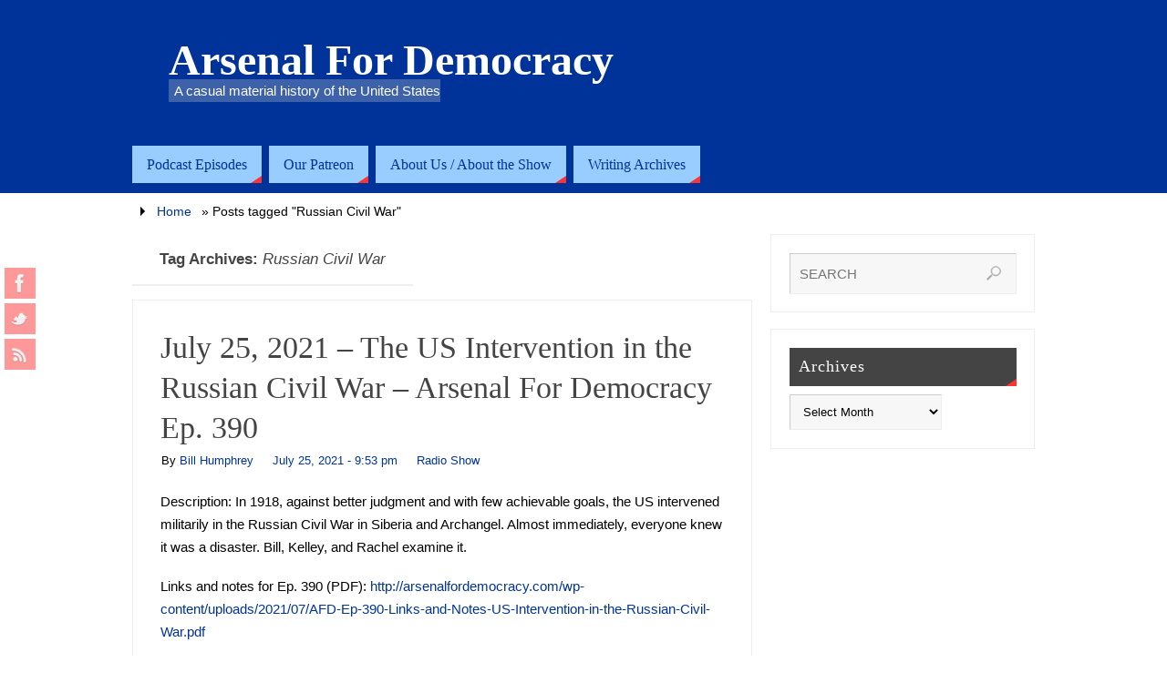

--- FILE ---
content_type: text/html; charset=UTF-8
request_url: http://arsenalfordemocracy.com/tag/russian-civil-war/
body_size: 53442
content:
<!DOCTYPE html>
<html lang="en">
<head>
<meta name="viewport" content="width=device-width, user-scalable=no, initial-scale=1.0, minimum-scale=1.0, maximum-scale=1.0">
<meta http-equiv="Content-Type" content="text/html; charset=UTF-8" />
<link rel="profile" href="http://gmpg.org/xfn/11" />
<link rel="pingback" href="http://arsenalfordemocracy.com/xmlrpc.php" />

	<!-- This site is optimized with the Yoast SEO plugin v15.5 - https://yoast.com/wordpress/plugins/seo/ -->
	<title>Russian Civil War Archives | Arsenal For Democracy</title>
	<meta name="robots" content="index, follow, max-snippet:-1, max-image-preview:large, max-video-preview:-1" />
	<link rel="canonical" href="http://arsenalfordemocracy.com/tag/russian-civil-war/" />
	<meta property="og:locale" content="en_US" />
	<meta property="og:type" content="article" />
	<meta property="og:title" content="Russian Civil War Archives | Arsenal For Democracy" />
	<meta property="og:url" content="http://arsenalfordemocracy.com/tag/russian-civil-war/" />
	<meta property="og:site_name" content="Arsenal For Democracy" />
	<meta property="og:image" content="http://arsenalfordemocracy.com/wp-content/uploads/2014/12/afd-stndsm-logo-wide.png" />
	<meta property="og:image:width" content="600" />
	<meta property="og:image:height" content="400" />
	<meta name="twitter:card" content="summary_large_image" />
	<meta name="twitter:site" content="@afdradio" />
	<script type="application/ld+json" class="yoast-schema-graph">{"@context":"https://schema.org","@graph":[{"@type":"Organization","@id":"http://arsenalfordemocracy.com/#organization","name":"Arsenal For Democracy","url":"http://arsenalfordemocracy.com/","sameAs":["https://www.facebook.com/arsenalfordemocracy","https://twitter.com/afdradio"],"logo":{"@type":"ImageObject","@id":"http://arsenalfordemocracy.com/#logo","inLanguage":"en","url":"http://arsenalfordemocracy.com/wp-content/uploads/2014/12/afd-stndsm-logo-wide.png","width":600,"height":400,"caption":"Arsenal For Democracy"},"image":{"@id":"http://arsenalfordemocracy.com/#logo"}},{"@type":"WebSite","@id":"http://arsenalfordemocracy.com/#website","url":"http://arsenalfordemocracy.com/","name":"Arsenal For Democracy","description":"A casual material history of the United States","publisher":{"@id":"http://arsenalfordemocracy.com/#organization"},"potentialAction":[{"@type":"SearchAction","target":"http://arsenalfordemocracy.com/?s={search_term_string}","query-input":"required name=search_term_string"}],"inLanguage":"en"},{"@type":"CollectionPage","@id":"http://arsenalfordemocracy.com/tag/russian-civil-war/#webpage","url":"http://arsenalfordemocracy.com/tag/russian-civil-war/","name":"Russian Civil War Archives | Arsenal For Democracy","isPartOf":{"@id":"http://arsenalfordemocracy.com/#website"},"inLanguage":"en","potentialAction":[{"@type":"ReadAction","target":["http://arsenalfordemocracy.com/tag/russian-civil-war/"]}]}]}</script>
	<!-- / Yoast SEO plugin. -->


<link rel='dns-prefetch' href='//s.w.org' />
		<script type="text/javascript">
			window._wpemojiSettings = {"baseUrl":"https:\/\/s.w.org\/images\/core\/emoji\/13.0.1\/72x72\/","ext":".png","svgUrl":"https:\/\/s.w.org\/images\/core\/emoji\/13.0.1\/svg\/","svgExt":".svg","source":{"concatemoji":"http:\/\/arsenalfordemocracy.com\/wp-includes\/js\/wp-emoji-release.min.js?ver=5.6.16"}};
			!function(e,a,t){var n,r,o,i=a.createElement("canvas"),p=i.getContext&&i.getContext("2d");function s(e,t){var a=String.fromCharCode;p.clearRect(0,0,i.width,i.height),p.fillText(a.apply(this,e),0,0);e=i.toDataURL();return p.clearRect(0,0,i.width,i.height),p.fillText(a.apply(this,t),0,0),e===i.toDataURL()}function c(e){var t=a.createElement("script");t.src=e,t.defer=t.type="text/javascript",a.getElementsByTagName("head")[0].appendChild(t)}for(o=Array("flag","emoji"),t.supports={everything:!0,everythingExceptFlag:!0},r=0;r<o.length;r++)t.supports[o[r]]=function(e){if(!p||!p.fillText)return!1;switch(p.textBaseline="top",p.font="600 32px Arial",e){case"flag":return s([127987,65039,8205,9895,65039],[127987,65039,8203,9895,65039])?!1:!s([55356,56826,55356,56819],[55356,56826,8203,55356,56819])&&!s([55356,57332,56128,56423,56128,56418,56128,56421,56128,56430,56128,56423,56128,56447],[55356,57332,8203,56128,56423,8203,56128,56418,8203,56128,56421,8203,56128,56430,8203,56128,56423,8203,56128,56447]);case"emoji":return!s([55357,56424,8205,55356,57212],[55357,56424,8203,55356,57212])}return!1}(o[r]),t.supports.everything=t.supports.everything&&t.supports[o[r]],"flag"!==o[r]&&(t.supports.everythingExceptFlag=t.supports.everythingExceptFlag&&t.supports[o[r]]);t.supports.everythingExceptFlag=t.supports.everythingExceptFlag&&!t.supports.flag,t.DOMReady=!1,t.readyCallback=function(){t.DOMReady=!0},t.supports.everything||(n=function(){t.readyCallback()},a.addEventListener?(a.addEventListener("DOMContentLoaded",n,!1),e.addEventListener("load",n,!1)):(e.attachEvent("onload",n),a.attachEvent("onreadystatechange",function(){"complete"===a.readyState&&t.readyCallback()})),(n=t.source||{}).concatemoji?c(n.concatemoji):n.wpemoji&&n.twemoji&&(c(n.twemoji),c(n.wpemoji)))}(window,document,window._wpemojiSettings);
		</script>
		<style type="text/css">
img.wp-smiley,
img.emoji {
	display: inline !important;
	border: none !important;
	box-shadow: none !important;
	height: 1em !important;
	width: 1em !important;
	margin: 0 .07em !important;
	vertical-align: -0.1em !important;
	background: none !important;
	padding: 0 !important;
}
</style>
	<link rel='stylesheet' id='wp-block-library-css'  href='http://arsenalfordemocracy.com/wp-includes/css/dist/block-library/style.min.css?ver=5.6.16' type='text/css' media='all' />
<link rel='stylesheet' id='parabola-style-css'  href='http://arsenalfordemocracy.com/wp-content/themes/parabola-child/style.css?ver=2.0.3' type='text/css' media='all' />
<script type='text/javascript' src='http://arsenalfordemocracy.com/wp-includes/js/jquery/jquery.min.js?ver=3.5.1' id='jquery-core-js'></script>
<script type='text/javascript' src='http://arsenalfordemocracy.com/wp-includes/js/jquery/jquery-migrate.min.js?ver=3.3.2' id='jquery-migrate-js'></script>
<script type='text/javascript' id='parabola-frontend-js-extra'>
/* <![CDATA[ */
var parabola_settings = {"masonry_enabled":"","mobile_enabled":"1"};
/* ]]> */
</script>
<script type='text/javascript' src='http://arsenalfordemocracy.com/wp-content/themes/parabola/js/frontend.js?ver=2.0.3' id='parabola-frontend-js'></script>
<link rel="https://api.w.org/" href="http://arsenalfordemocracy.com/wp-json/" /><link rel="alternate" type="application/json" href="http://arsenalfordemocracy.com/wp-json/wp/v2/tags/1414" /><link rel="EditURI" type="application/rsd+xml" title="RSD" href="http://arsenalfordemocracy.com/xmlrpc.php?rsd" />
<link rel="wlwmanifest" type="application/wlwmanifest+xml" href="http://arsenalfordemocracy.com/wp-includes/wlwmanifest.xml" /> 
<meta name="generator" content="WordPress 5.6.16" />
		<!-- Start of StatCounter Code -->
		<script>
			<!--
			var sc_project=9439228;
			var sc_security="d4603f51";
			      var sc_invisible=1;
			var scJsHost = (("https:" == document.location.protocol) ?
				"https://secure." : "http://www.");
			//-->
					</script>
		
<script type="text/javascript"
				src="https://secure.statcounter.com/counter/counter.js"
				async></script>		<noscript><div class="statcounter"><a title="web analytics" href="https://statcounter.com/"><img class="statcounter" src="https://c.statcounter.com/9439228/0/d4603f51/1/" alt="web analytics" /></a></div></noscript>
		<!-- End of StatCounter Code -->
		<script type="text/javascript"><!--
function powerpress_pinw(pinw_url){window.open(pinw_url, 'PowerPressPlayer','toolbar=0,status=0,resizable=1,width=460,height=320');	return false;}
//-->
</script>
<style type="text/css">
ul.scfw_16px li, ul.scfw_24px li, ul.scfw_32px li, ul.scfw_16px li a, ul.scfw_24px li a, ul.scfw_32px li a {
	display:inline !important;
	float:none !important;
	border:0 !important;
	background:transparent none !important;
	margin:0 !important;
	padding:0 !important;
}
ul.scfw_16px li {
	margin:0 2px 0 0 !important;
}
ul.scfw_24px li {
	margin:0 3px 0 0 !important;
}
ul.scfw_32px li {
	margin:0 5px 0 0 !important;
}
ul.scfw_text_img li:before, ul.scfw_16px li:before, ul.scfw_24px li:before, ul.scfw_32px li:before {
	content:none !important;
}
.scfw img {
	float:none !important;
}
</style>	
	<meta name="google-site-verification" content="p99vIv-vLS9ARMQm6mjG_oPpc9qzX-WkrimzsNkjB3A" />
<!-- Dynamic Widgets by QURL loaded - http://www.dynamic-widgets.com //-->
<style type="text/css"> #header, #main, .topmenu, #colophon, #footer2-inner { max-width: 990px; } #container.one-column { } #container.two-columns-right #secondary { width:290px; float:right; } #container.two-columns-right #content { width:680px; float:left; } /*fallback*/ #container.two-columns-right #content { width:calc(100% - 310px); float:left; } #container.two-columns-left #primary { width:290px; float:left; } #container.two-columns-left #content { width:680px; float:right; } /*fallback*/ #container.two-columns-left #content { width:-moz-calc(100% - 310px); float:right; width:-webkit-calc(100% - 310px); width:calc(100% - 310px); } #container.three-columns-right .sidey { width:145px; float:left; } #container.three-columns-right #primary { margin-left:20px; margin-right:20px; } #container.three-columns-right #content { width:660px; float:left; } /*fallback*/ #container.three-columns-right #content { width:-moz-calc(100% - 330px); float:left; width:-webkit-calc(100% - 330px); width:calc(100% - 330px);} #container.three-columns-left .sidey { width:145px; float:left; } #container.three-columns-left #secondary {margin-left:20px; margin-right:20px; } #container.three-columns-left #content { width:660px; float:right;} /*fallback*/ #container.three-columns-left #content { width:-moz-calc(100% - 330px); float:right; width:-webkit-calc(100% - 330px); width:calc(100% - 330px); } #container.three-columns-sided .sidey { width:145px; float:left; } #container.three-columns-sided #secondary { float:right; } #container.three-columns-sided #content { width:660px; float:right; /*fallback*/ width:-moz-calc(100% - 330px); float:right; width:-webkit-calc(100% - 330px); float:right; width:calc(100% - 330px); float:right; margin: 0 165px 0 -990px; } body { font-family: Helvetica Neue, Arial, Helvetica, sans-serif; } #content h1.entry-title a, #content h2.entry-title a, #content h1.entry-title , #content h2.entry-title, #frontpage .nivo-caption h3, .column-header-image, .column-header-noimage, .columnmore { font-family: Palatino, serif; } .widget-title, .widget-title a { line-height: normal; font-family: Palatino, serif; } .entry-content h1, .entry-content h2, .entry-content h3, .entry-content h4, .entry-content h5, .entry-content h6, h3#comments-title, #comments #reply-title { font-family: Palatino, serif; } #site-title span a { font-family: Palatino, serif; } #access ul li a, #access ul li a span { font-family: Palatino, serif; } body { color: #000000; background-color: #ffffff } a { color: #003399; } a:hover { color: #8c0465; } #header-full { background-color: #003399; } #site-title span a { color:#ffffff; } #site-description { color:#ffffff; background-color: rgba(204,204,204,0.3); padding-left: 6px; } .socials a { background-color: #ff3333; } .socials-hover { background-color: #99ccff; } .breadcrumbs:before { border-color: transparent transparent transparent #000000; } #access a, #nav-toggle span { color: #003399; background-color: #99ccff; } @media (max-width: 650px) { #access, #nav-toggle { background-color: #99ccff; } } #access a:hover { color: #3333cc; background-color: #cccccc; } #access > .menu > ul > li > a:after, #access > .menu > ul ul:after { border-color: transparent transparent #ff3333 transparent; } #access ul li:hover a:after { border-bottom-color:#fd5d5d;} #access ul li.current_page_item > a, #access ul li.current-menu-item > a, /*#access ul li.current_page_parent > a, #access ul li.current-menu-parent > a,*/ #access ul li.current_page_ancestor > a, #access ul li.current-menu-ancestor > a { color: #FFFFFF; background-color: #000000; } #access ul li.current_page_item > a:hover, #access ul li.current-menu-item > a:hover, /*#access ul li.current_page_parent > a:hover, #access ul li.current-menu-parent > a:hover,*/ #access ul li.current_page_ancestor > a:hover, #access ul li.current-menu-ancestor > a:hover { color: #3333cc; } #access ul ul { box-shadow: 3px 3px 0 rgba(255,255,255,0.3); } .topmenu ul li { background-color: #99ccff; } .topmenu ul li a { color: #003399; } .topmenu ul li a:before { border-color: #ff3333 transparent transparent transparent; } .topmenu ul li a:hover:before{border-top-color:#fd5d5d} .topmenu ul li a:hover { color: #3333cc; background-color: #cccccc; } div.post, div.page, div.hentry, div.product, div[class^='post-'], #comments, .comments, .column-text, .column-image, #srights, #slefts, #front-text3, #front-text4, .page-title, .page-header, article.post, article.page, article.hentry, .contentsearch, #author-info, #nav-below, .yoyo > li, .woocommerce #mainwoo { background-color: #FFFFFF; } div.post, div.page, div.hentry, .sidey .widget-container, #comments, .commentlist .comment-body, article.post, article.page, article.hentry, #nav-below, .page-header, .yoyo > li, #front-text3, #front-text4 { border-color: #EEEEEE; } #author-info, #entry-author-info { border-color: #F7F7F7; } #entry-author-info #author-avatar, #author-info #author-avatar { border-color: #EEEEEE; } article.sticky:hover { border-color: rgba(253,93,93,.6); } .sidey .widget-container { color: #333333; background-color: #FFFFFF; } .sidey .widget-title { color: #FFFFFF; background-color: #444444; } .sidey .widget-title:after { border-color: transparent transparent #ff3333; } .entry-content h1, .entry-content h2, .entry-content h3, .entry-content h4, .entry-content h5, .entry-content h6 { color: #444444; } .entry-title, .entry-title a, .page-title { color: #444444; } .entry-title a:hover { color: #000000; } #content h3.entry-format { color: #003399; background-color: #99ccff; border-color: #99ccff; } #content h3.entry-format { color: #003399; background-color: #99ccff; border-color: #99ccff; } .comments-link { background-color: #F7F7F7; } .comments-link:before { border-color: #F7F7F7 transparent transparent; } #footer { color: #333333; background-color: #99ccff; } #footer2 { color: #333333; background-color: #99ccff; border-color:rgba(255,255,255,.1); } #footer a { color: #ffffff; } #footer a:hover { color: #fd5d5d; } #footer2 a { color: #ffffff; } #footer2 a:hover { color: #fd5d5d; } #footer .widget-container { color: #333333; background-color: #FFFFFF; } #footer .widget-title { color: #FFFFFF; background-color: #444444; } #footer .widget-title:after { border-color: transparent transparent #ff3333; } .footermenu ul li a:after { border-color: transparent transparent #ff3333 transparent; } a.continue-reading-link { color:#003399 !important; background:#99ccff; border-color:#EEEEEE; } a.continue-reading-link:hover { background-color:#ff3333; } .button, #respond .form-submit input#submit { background-color: #F7F7F7; border-color: #EEEEEE; } .button:hover, #respond .form-submit input#submit:hover { border-color: #CCCCCC; } .entry-content tr th, .entry-content thead th { color: #FFFFFF; background-color: #444444; } .entry-content fieldset, #content tr td { border-color: #CCCCCC; } hr { background-color: #CCCCCC; } input[type="text"], input[type="password"], input[type="email"], textarea, select, input[type="color"],input[type="date"],input[type="datetime"],input[type="datetime-local"],input[type="month"],input[type="number"],input[type="range"], input[type="search"],input[type="tel"],input[type="time"],input[type="url"],input[type="week"] { background-color: #F7F7F7; border-color: #CCCCCC #EEEEEE #EEEEEE #CCCCCC; color: #000000; } input[type="submit"], input[type="reset"] { color: #000000; background-color: #F7F7F7; border-color: #EEEEEE;} input[type="text"]:hover, input[type="password"]:hover, input[type="email"]:hover, textarea:hover, input[type="color"]:hover, input[type="date"]:hover, input[type="datetime"]:hover, input[type="datetime-local"]:hover, input[type="month"]:hover, input[type="number"]:hover, input[type="range"]:hover, input[type="search"]:hover, input[type="tel"]:hover, input[type="time"]:hover, input[type="url"]:hover, input[type="week"]:hover { background-color: rgb(247,247,247); background-color: rgba(247,247,247,0.4); } .entry-content code { border-color: #CCCCCC; background-color: #F7F7F7; } .entry-content pre { background-color: #F7F7F7; } .entry-content blockquote { border-color: #ff3333; background-color: #F7F7F7; } abbr, acronym { border-color: #000000; } span.edit-link { color: #000000; background-color: #EEEEEE; border-color: #F7F7F7; } .meta-border .entry-meta span, .meta-border .entry-utility span.bl_posted { border-color: #F7F7F7; } .meta-accented .entry-meta span, .meta-accented .entry-utility span.bl_posted { background-color: #EEEEEE; border-color: #F7F7F7; } .comment-meta a { color: #999999; } .comment-author { background-color: #F7F7F7; } .comment-details:after { border-color: transparent transparent transparent #F7F7F7; } .comment:hover > div > .comment-author { background-color: #EEEEEE; } .comment:hover > div > .comment-author .comment-details:after { border-color: transparent transparent transparent #EEEEEE; } #respond .form-allowed-tags { color: #999999; } .reply a { border-color: #EEEEEE; color: #000000;} .reply a:hover { background-color: #EEEEEE } .nav-next a:hover, .nav-previous a:hover {background: #F7F7F7} .pagination .current { font-weight: bold; } .pagination span, .pagination a { background-color: #FFFFFF; } .pagination a:hover { background-color: #99ccff;color:#003399} .page-link em {background-color: #99ccff; color:#003399; color:#ff3333;} .page-link a em {color:#fd5d5d;} .page-link a:hover em {background-color:#cccccc;} #searchform input[type="text"] {color:#999999;} #toTop {border-color:transparent transparent #99ccff;} #toTop:after {border-color:transparent transparent #FFFFFF;} #toTop:hover:after {border-bottom-color:#ff3333;} .caption-accented .wp-caption { background-color:rgb(255,51,51); background-color:rgba(255,51,51,0.8); color:#FFFFFF} .meta-themed .entry-meta span { color: #999999; background-color: #F7F7F7; border-color: #EEEEEE; } .meta-themed .entry-meta span:hover { background-color: #EEEEEE; } .meta-themed .entry-meta span a:hover { color: #000000; } #content p, #content ul, #content ol, #content, #front-text3, #front-text4 { text-align:Default ; } body { font-size:15px; word-spacing:Default; letter-spacing:Default; } body { line-height:1.7em; } #site-title a, #site-description, #access a, .topmenu ul li a, .footermenu a, .entry-meta span, .entry-utility span, #content h3.entry-format, span.edit-link, h3#comments-title, h3#reply-title, .comment-author cite, .reply a, .widget-title, #site-info a, .nivo-caption h2, a.continue-reading-link, .column-image h3, #front-columns h3.column-header-noimage, .tinynav, .page-link { text-transform: none; } #bg_image {display:block;margin:0 auto;} #content h1.entry-title, #content h2.entry-title { font-size:34px ;} .widget-title, .widget-title a { font-size:18px ;} #content .entry-content h1 { font-size: 38px;} #content .entry-content h2 { font-size: 34px;} #content .entry-content h3 { font-size: 29px;} #content .entry-content h4 { font-size: 24px;} #content .entry-content h5 { font-size: 19px;} #content .entry-content h6 { font-size: 14px;} #site-title span a { font-size:48px ;} #access ul li a { font-size:16px ;} #access ul ul ul a {font-size:14px;} #respond .form-allowed-tags { display:none;} .nocomments, .nocomments2 {display:none;} .comments-link span { display:none;} #header-container > div:first-child { margin:50px 0 0 40px;} article.post .comments-link { display:none; } .entry-utility span.bl_bookmark { display:none; } #content p, #content ul, #content ol, #content dd, #content pre, #content hr { margin-bottom: 1.2em; } #header-widget-area { width: 33%; } #branding { height:150px; } @media (max-width: 800px) { #content h1.entry-title, #content h2.entry-title { font-size:32.3px ; } #site-title span a { font-size:43.2px;} } @media (max-width: 650px) { #content h1.entry-title, #content h2.entry-title {font-size:30.6px ;} #site-title span a { font-size:38.4px;} } @media (max-width: 480px) { #site-title span a { font-size:28.8px;} } </style> 
<style type="text/css">/* Parabola Custom CSS */</style>
<link rel='stylesheet' id='parabola_style_mobile'  href='http://arsenalfordemocracy.com/wp-content/themes/parabola/styles/style-mobile.css?ver=2.0.3' type='text/css' media='all' /><script type="text/javascript">var cryout_global_content_width = 700;</script><link rel="icon" href="http://arsenalfordemocracy.com/wp-content/uploads/2020/12/cropped-red-A-250-32x32.png" sizes="32x32" />
<link rel="icon" href="http://arsenalfordemocracy.com/wp-content/uploads/2020/12/cropped-red-A-250-192x192.png" sizes="192x192" />
<link rel="apple-touch-icon" href="http://arsenalfordemocracy.com/wp-content/uploads/2020/12/cropped-red-A-250-180x180.png" />
<meta name="msapplication-TileImage" content="http://arsenalfordemocracy.com/wp-content/uploads/2020/12/cropped-red-A-250-270x270.png" />
<!--[if lt IE 9]>
<script>
document.createElement('header');
document.createElement('nav');
document.createElement('section');
document.createElement('article');
document.createElement('aside');
document.createElement('footer');
</script>
<![endif]-->
<meta data-pso-pv="1.2.1" data-pso-pt="archive" data-pso-th="e186b7f580af6e2e6447a310078c40e7"></head>
<body class="archive tag tag-russian-civil-war tag-1414 parabola-image-one caption-light meta-clear parabola-menu-left">

<div id="toTop"> </div>
<div id="wrapper" class="hfeed">

<div class="socials" id="slefts">
			<a  target="_blank"  rel="nofollow" href="https://www.facebook.com/arsenalfordemocracy"
			class="socialicons social-Facebook" title="AFD on Facebook">
				<img alt="Facebook" src="http://arsenalfordemocracy.com/wp-content/themes/parabola/images/socials/Facebook.png" />
			</a>
			<a  target="_blank"  rel="nofollow" href="https://twitter.com/afdradio"
			class="socialicons social-Twitter" title="AFD on Twitter">
				<img alt="Twitter" src="http://arsenalfordemocracy.com/wp-content/themes/parabola/images/socials/Twitter.png" />
			</a>
			<a  target="_blank"  rel="nofollow" href="http://arsenalfordemocracy.com/feed/"
			class="socialicons social-RSS" title="AFD RSS Feed">
				<img alt="RSS" src="http://arsenalfordemocracy.com/wp-content/themes/parabola/images/socials/RSS.png" />
			</a></div>
<div id="header-full">

<header id="header">


		<div id="masthead">

			<div id="branding" role="banner" >

				<div id="header-container">
<div><div id="site-title"><span> <a href="http://arsenalfordemocracy.com/" title="Arsenal For Democracy" rel="home">Arsenal For Democracy</a> </span></div><div id="site-description" >A casual material history of the United States</div></div></div>								<div style="clear:both;"></div>

			</div><!-- #branding -->
			<a id="nav-toggle"><span>&nbsp;</span></a>
			<nav id="access" role="navigation">

				<div class="skip-link screen-reader-text"><a href="#content" title="Skip to content">Skip to content</a></div>
<div class="menu"><ul id="prime_nav" class="menu"><li id="menu-item-24" class="menu-item menu-item-type-taxonomy menu-item-object-category menu-item-24"><a href="http://arsenalfordemocracy.com/category/afd-radio/"><span>Podcast Episodes</span></a></li>
<li id="menu-item-8867" class="menu-item menu-item-type-custom menu-item-object-custom menu-item-8867"><a href="https://www.patreon.com/arsenalfordemocracy"><span>Our Patreon</span></a></li>
<li id="menu-item-98" class="menu-item menu-item-type-post_type menu-item-object-page menu-item-has-children menu-item-98"><a href="http://arsenalfordemocracy.com/about-us/"><span>About Us / About the Show</span></a>
<ul class="sub-menu">
	<li id="menu-item-47" class="menu-item menu-item-type-post_type menu-item-object-page menu-item-47"><a href="http://arsenalfordemocracy.com/about-the-show/"><span>About The Show</span></a></li>
	<li id="menu-item-6762" class="menu-item menu-item-type-post_type menu-item-object-page menu-item-6762"><a href="http://arsenalfordemocracy.com/about-us/"><span>Who We Are</span></a></li>
</ul>
</li>
<li id="menu-item-26" class="menu-item menu-item-type-taxonomy menu-item-object-category menu-item-has-children menu-item-26"><a href="http://arsenalfordemocracy.com/category/commentary/"><span>Writing Archives</span></a>
<ul class="sub-menu">
	<li id="menu-item-22" class="menu-item menu-item-type-taxonomy menu-item-object-category menu-item-22"><a href="http://arsenalfordemocracy.com/category/commentary/afd-pulse/"><span>Arsenal Pulse</span></a></li>
	<li id="menu-item-18" class="menu-item menu-item-type-taxonomy menu-item-object-category menu-item-18"><a href="http://arsenalfordemocracy.com/category/commentary/afd-analysis/"><span>News Analysis</span></a></li>
	<li id="menu-item-6546" class="menu-item menu-item-type-taxonomy menu-item-object-category menu-item-6546"><a href="http://arsenalfordemocracy.com/category/commentary/afd-bolt/"><span>Arsenal Bolt</span></a></li>
	<li id="menu-item-6545" class="menu-item menu-item-type-taxonomy menu-item-object-category menu-item-6545"><a href="http://arsenalfordemocracy.com/category/commentary/afd-micron/"><span>Arsenal Micron</span></a></li>
	<li id="menu-item-19" class="menu-item menu-item-type-taxonomy menu-item-object-category menu-item-19"><a href="http://arsenalfordemocracy.com/category/commentary/afd-essay/"><span>Essays</span></a></li>
	<li id="menu-item-23" class="menu-item menu-item-type-taxonomy menu-item-object-category menu-item-23"><a href="http://arsenalfordemocracy.com/category/afd-research/"><span>In-depth</span></a></li>
</ul>
</li>
</ul></div>
			</nav><!-- #access -->

		</div><!-- #masthead -->

	<div style="clear:both;height:1px;width:1px;"> </div>

</header><!-- #header -->
</div><!-- #header-full -->
<div id="main">
	<div  id="forbottom" >
		
		<div style="clear:both;"> </div>

		<div class="breadcrumbs"><a href="http://arsenalfordemocracy.com">Home</a> &raquo;  <span class="current">Posts tagged "Russian Civil War"</span>		</div>
		
		<section id="container" class="two-columns-right">
	
			<div id="content" role="main">
						
			
				<header class="page-header">
					<h1 class="page-title">Tag Archives: <span>Russian Civil War</span></h1>

									</header>
				
				<div class="content-masonry">
								
					
	<article id="post-9047" class="post-9047 post type-post status-publish format-standard hentry category-afd-radio tag-history tag-polar-bear-expedition tag-russia tag-russian-civil-war tag-soviet-union tag-united-states tag-woodrow-wilson tag-world-war-i">
						<header class="entry-header">			
			<h2 class="entry-title">
				<a href="http://arsenalfordemocracy.com/2021/07/25/july-25-2021-the-us-intervention-in-the-russian-civil-war-arsenal-for-democracy-ep-390/" title="Permalink to July 25, 2021 &#8211; The US Intervention in the Russian Civil War &#8211; Arsenal For Democracy Ep. 390" rel="bookmark">July 25, 2021 &#8211; The US Intervention in the Russian Civil War &#8211; Arsenal For Democracy Ep. 390</a>
			</h2>
						<div class="entry-meta">
				&nbsp; <span class="author vcard" >By  <a class="url fn n" rel="author" href="http://arsenalfordemocracy.com/author/billhumphrey/" title="View all posts by Bill Humphrey">Bill Humphrey</a></span> <span><time class="onDate date published" datetime="2021-07-25T21:53:39-04:00"> <a href="http://arsenalfordemocracy.com/2021/07/25/july-25-2021-the-us-intervention-in-the-russian-civil-war-arsenal-for-democracy-ep-390/" rel="bookmark">July 25, 2021 - 9:53 pm</a> </time></span><time class="updated"  datetime="2021-07-25T21:59:56-04:00">July 25, 2021</time> <span class="bl_categ"> <a href="http://arsenalfordemocracy.com/category/afd-radio/" rel="tag">Radio Show</a> </span>  			</div><!-- .entry-meta -->
			
		
		</header><!-- .entry-header -->
			  
						
												<div class="entry-content">
						
<p>Description: In 1918, against better judgment and with few achievable goals, the US intervened militarily in the Russian Civil War in Siberia and Archangel. Almost immediately, everyone knew it was a disaster. Bill, Kelley, and Rachel examine it.</p>



<p>Links and notes for Ep. 390 (PDF): <a href="http://arsenalfordemocracy.com/wp-content/uploads/2021/07/AFD-Ep-390-Links-and-Notes-US-Intervention-in-the-Russian-Civil-War.pdf">http://arsenalfordemocracy.com/wp-content/uploads/2021/07/AFD-Ep-390-Links-and-Notes-US-Intervention-in-the-Russian-Civil-War.pdf</a></p>



<p>Theme music by Stunt Bird.</p>



<figure class="wp-block-image size-large"><img loading="lazy" width="1024" height="1024" src="http://arsenalfordemocracy.com/wp-content/uploads/2021/06/arsenalfordemocracy-logo-big-2021-1024x1024.jpg" alt="" class="wp-image-9027" srcset="http://arsenalfordemocracy.com/wp-content/uploads/2021/06/arsenalfordemocracy-logo-big-2021-1024x1024.jpg 1024w, http://arsenalfordemocracy.com/wp-content/uploads/2021/06/arsenalfordemocracy-logo-big-2021-475x475.jpg 475w, http://arsenalfordemocracy.com/wp-content/uploads/2021/06/arsenalfordemocracy-logo-big-2021-400x400.jpg 400w, http://arsenalfordemocracy.com/wp-content/uploads/2021/06/arsenalfordemocracy-logo-big-2021-768x768.jpg 768w, http://arsenalfordemocracy.com/wp-content/uploads/2021/06/arsenalfordemocracy-logo-big-2021-200x200.jpg 200w, http://arsenalfordemocracy.com/wp-content/uploads/2021/06/arsenalfordemocracy-logo-big-2021-150x150.jpg 150w, http://arsenalfordemocracy.com/wp-content/uploads/2021/06/arsenalfordemocracy-logo-big-2021-300x300.jpg 300w, http://arsenalfordemocracy.com/wp-content/uploads/2021/06/arsenalfordemocracy-logo-big-2021.jpg 1400w" sizes="(max-width: 1024px) 100vw, 1024px" /></figure>
<div class="powerpress_player" id="powerpress_player_1837"><!--[if lt IE 9]><script>document.createElement('audio');</script><![endif]-->
<audio class="wp-audio-shortcode" id="audio-9047-1" preload="none" style="width: 100%;" controls="controls"><source type="audio/mpeg" src="http://arsenalfordemocracy.com/radio/arsenal072521.mp3?_=1" /><a href="http://arsenalfordemocracy.com/radio/arsenal072521.mp3">http://arsenalfordemocracy.com/radio/arsenal072521.mp3</a></audio></div><p class="powerpress_links powerpress_links_mp3">Podcast: <a href="http://arsenalfordemocracy.com/radio/arsenal072521.mp3" class="powerpress_link_pinw" target="_blank" title="Play in new window" onclick="return powerpress_pinw('http://arsenalfordemocracy.com/?powerpress_pinw=9047-podcast');" rel="nofollow">Play in new window</a> | <a href="http://arsenalfordemocracy.com/radio/arsenal072521.mp3" class="powerpress_link_d" title="Download" rel="nofollow" download="arsenal072521.mp3">Download</a></p><p class="powerpress_links powerpress_subscribe_links">Subscribe: <a href="http://arsenalfordemocracy.com/feed/podcast/" class="powerpress_link_subscribe powerpress_link_subscribe_rss" title="Subscribe via RSS" rel="nofollow">RSS</a></p>												</div><!-- .entry-content --> 
									
		 	<footer class="entry-meta">
		<div class="footer-tags"><span class="bl_tagg">Tagged</span> &nbsp;&nbsp;<a href="http://arsenalfordemocracy.com/tag/history/" rel="tag">history</a>, <a href="http://arsenalfordemocracy.com/tag/polar-bear-expedition/" rel="tag">Polar Bear Expedition</a>, <a href="http://arsenalfordemocracy.com/tag/russia/" rel="tag">Russia</a>, <a href="http://arsenalfordemocracy.com/tag/russian-civil-war/" rel="tag">Russian Civil War</a>, <a href="http://arsenalfordemocracy.com/tag/soviet-union/" rel="tag">Soviet Union</a>, <a href="http://arsenalfordemocracy.com/tag/united-states/" rel="tag">United States</a>, <a href="http://arsenalfordemocracy.com/tag/woodrow-wilson/" rel="tag">Woodrow Wilson</a>, <a href="http://arsenalfordemocracy.com/tag/world-war-i/" rel="tag">World War I</a> </div>
     	</footer><!-- #entry-meta -->

	</article><!-- #post-9047 -->
	
	
				</div> <!--content-masonry-->
				
						
						</div><!-- #content -->
			<div id="secondary" class="widget-area sidey" role="complementary">
		
			<ul class="xoxo">
								<li id="search-2" class="widget-container widget_search">
<form role="search" method="get" class="searchform" action="http://arsenalfordemocracy.com/">
	<label for="s" class="screen-reader-text">Search for </label>
	<input type="search" placeholder="SEARCH" name="s" class="s" value="" />
	<input type="submit" class="searchsubmit" value="" />
</form>
</li><li id="archives-2" class="widget-container widget_archive"><h3 class="widget-title">Archives</h3>		<label class="screen-reader-text" for="archives-dropdown-2">Archives</label>
		<select id="archives-dropdown-2" name="archive-dropdown">
			
			<option value="">Select Month</option>
				<option value='http://arsenalfordemocracy.com/2025/01/'> January 2025 &nbsp;(1)</option>
	<option value='http://arsenalfordemocracy.com/2023/10/'> October 2023 &nbsp;(1)</option>
	<option value='http://arsenalfordemocracy.com/2023/08/'> August 2023 &nbsp;(2)</option>
	<option value='http://arsenalfordemocracy.com/2023/07/'> July 2023 &nbsp;(1)</option>
	<option value='http://arsenalfordemocracy.com/2023/06/'> June 2023 &nbsp;(2)</option>
	<option value='http://arsenalfordemocracy.com/2023/05/'> May 2023 &nbsp;(3)</option>
	<option value='http://arsenalfordemocracy.com/2023/04/'> April 2023 &nbsp;(5)</option>
	<option value='http://arsenalfordemocracy.com/2023/03/'> March 2023 &nbsp;(4)</option>
	<option value='http://arsenalfordemocracy.com/2023/02/'> February 2023 &nbsp;(4)</option>
	<option value='http://arsenalfordemocracy.com/2023/01/'> January 2023 &nbsp;(5)</option>
	<option value='http://arsenalfordemocracy.com/2022/12/'> December 2022 &nbsp;(4)</option>
	<option value='http://arsenalfordemocracy.com/2022/11/'> November 2022 &nbsp;(4)</option>
	<option value='http://arsenalfordemocracy.com/2022/10/'> October 2022 &nbsp;(5)</option>
	<option value='http://arsenalfordemocracy.com/2022/09/'> September 2022 &nbsp;(4)</option>
	<option value='http://arsenalfordemocracy.com/2022/08/'> August 2022 &nbsp;(4)</option>
	<option value='http://arsenalfordemocracy.com/2022/07/'> July 2022 &nbsp;(5)</option>
	<option value='http://arsenalfordemocracy.com/2022/06/'> June 2022 &nbsp;(4)</option>
	<option value='http://arsenalfordemocracy.com/2022/05/'> May 2022 &nbsp;(4)</option>
	<option value='http://arsenalfordemocracy.com/2022/04/'> April 2022 &nbsp;(4)</option>
	<option value='http://arsenalfordemocracy.com/2022/03/'> March 2022 &nbsp;(4)</option>
	<option value='http://arsenalfordemocracy.com/2022/02/'> February 2022 &nbsp;(5)</option>
	<option value='http://arsenalfordemocracy.com/2022/01/'> January 2022 &nbsp;(5)</option>
	<option value='http://arsenalfordemocracy.com/2021/12/'> December 2021 &nbsp;(4)</option>
	<option value='http://arsenalfordemocracy.com/2021/11/'> November 2021 &nbsp;(3)</option>
	<option value='http://arsenalfordemocracy.com/2021/10/'> October 2021 &nbsp;(5)</option>
	<option value='http://arsenalfordemocracy.com/2021/09/'> September 2021 &nbsp;(4)</option>
	<option value='http://arsenalfordemocracy.com/2021/08/'> August 2021 &nbsp;(5)</option>
	<option value='http://arsenalfordemocracy.com/2021/07/'> July 2021 &nbsp;(5)</option>
	<option value='http://arsenalfordemocracy.com/2021/06/'> June 2021 &nbsp;(7)</option>
	<option value='http://arsenalfordemocracy.com/2021/05/'> May 2021 &nbsp;(9)</option>
	<option value='http://arsenalfordemocracy.com/2021/04/'> April 2021 &nbsp;(8)</option>
	<option value='http://arsenalfordemocracy.com/2021/03/'> March 2021 &nbsp;(8)</option>
	<option value='http://arsenalfordemocracy.com/2021/02/'> February 2021 &nbsp;(7)</option>
	<option value='http://arsenalfordemocracy.com/2021/01/'> January 2021 &nbsp;(8)</option>
	<option value='http://arsenalfordemocracy.com/2020/12/'> December 2020 &nbsp;(5)</option>
	<option value='http://arsenalfordemocracy.com/2020/11/'> November 2020 &nbsp;(6)</option>
	<option value='http://arsenalfordemocracy.com/2020/10/'> October 2020 &nbsp;(4)</option>
	<option value='http://arsenalfordemocracy.com/2020/09/'> September 2020 &nbsp;(6)</option>
	<option value='http://arsenalfordemocracy.com/2020/08/'> August 2020 &nbsp;(3)</option>
	<option value='http://arsenalfordemocracy.com/2020/07/'> July 2020 &nbsp;(5)</option>
	<option value='http://arsenalfordemocracy.com/2020/06/'> June 2020 &nbsp;(5)</option>
	<option value='http://arsenalfordemocracy.com/2020/05/'> May 2020 &nbsp;(4)</option>
	<option value='http://arsenalfordemocracy.com/2020/04/'> April 2020 &nbsp;(3)</option>
	<option value='http://arsenalfordemocracy.com/2020/03/'> March 2020 &nbsp;(5)</option>
	<option value='http://arsenalfordemocracy.com/2020/02/'> February 2020 &nbsp;(3)</option>
	<option value='http://arsenalfordemocracy.com/2020/01/'> January 2020 &nbsp;(4)</option>
	<option value='http://arsenalfordemocracy.com/2019/12/'> December 2019 &nbsp;(4)</option>
	<option value='http://arsenalfordemocracy.com/2019/11/'> November 2019 &nbsp;(2)</option>
	<option value='http://arsenalfordemocracy.com/2019/08/'> August 2019 &nbsp;(4)</option>
	<option value='http://arsenalfordemocracy.com/2019/07/'> July 2019 &nbsp;(5)</option>
	<option value='http://arsenalfordemocracy.com/2019/06/'> June 2019 &nbsp;(3)</option>
	<option value='http://arsenalfordemocracy.com/2019/05/'> May 2019 &nbsp;(4)</option>
	<option value='http://arsenalfordemocracy.com/2019/04/'> April 2019 &nbsp;(5)</option>
	<option value='http://arsenalfordemocracy.com/2019/03/'> March 2019 &nbsp;(3)</option>
	<option value='http://arsenalfordemocracy.com/2019/02/'> February 2019 &nbsp;(3)</option>
	<option value='http://arsenalfordemocracy.com/2019/01/'> January 2019 &nbsp;(4)</option>
	<option value='http://arsenalfordemocracy.com/2018/12/'> December 2018 &nbsp;(3)</option>
	<option value='http://arsenalfordemocracy.com/2018/11/'> November 2018 &nbsp;(4)</option>
	<option value='http://arsenalfordemocracy.com/2018/10/'> October 2018 &nbsp;(5)</option>
	<option value='http://arsenalfordemocracy.com/2018/09/'> September 2018 &nbsp;(4)</option>
	<option value='http://arsenalfordemocracy.com/2018/08/'> August 2018 &nbsp;(4)</option>
	<option value='http://arsenalfordemocracy.com/2018/07/'> July 2018 &nbsp;(5)</option>
	<option value='http://arsenalfordemocracy.com/2018/06/'> June 2018 &nbsp;(4)</option>
	<option value='http://arsenalfordemocracy.com/2018/05/'> May 2018 &nbsp;(5)</option>
	<option value='http://arsenalfordemocracy.com/2018/04/'> April 2018 &nbsp;(4)</option>
	<option value='http://arsenalfordemocracy.com/2018/03/'> March 2018 &nbsp;(4)</option>
	<option value='http://arsenalfordemocracy.com/2018/02/'> February 2018 &nbsp;(4)</option>
	<option value='http://arsenalfordemocracy.com/2018/01/'> January 2018 &nbsp;(4)</option>
	<option value='http://arsenalfordemocracy.com/2017/12/'> December 2017 &nbsp;(3)</option>
	<option value='http://arsenalfordemocracy.com/2017/11/'> November 2017 &nbsp;(4)</option>
	<option value='http://arsenalfordemocracy.com/2017/10/'> October 2017 &nbsp;(5)</option>
	<option value='http://arsenalfordemocracy.com/2017/09/'> September 2017 &nbsp;(4)</option>
	<option value='http://arsenalfordemocracy.com/2017/08/'> August 2017 &nbsp;(5)</option>
	<option value='http://arsenalfordemocracy.com/2017/07/'> July 2017 &nbsp;(4)</option>
	<option value='http://arsenalfordemocracy.com/2017/06/'> June 2017 &nbsp;(5)</option>
	<option value='http://arsenalfordemocracy.com/2017/05/'> May 2017 &nbsp;(8)</option>
	<option value='http://arsenalfordemocracy.com/2017/04/'> April 2017 &nbsp;(5)</option>
	<option value='http://arsenalfordemocracy.com/2017/03/'> March 2017 &nbsp;(11)</option>
	<option value='http://arsenalfordemocracy.com/2017/02/'> February 2017 &nbsp;(5)</option>
	<option value='http://arsenalfordemocracy.com/2017/01/'> January 2017 &nbsp;(5)</option>
	<option value='http://arsenalfordemocracy.com/2016/12/'> December 2016 &nbsp;(7)</option>
	<option value='http://arsenalfordemocracy.com/2016/11/'> November 2016 &nbsp;(10)</option>
	<option value='http://arsenalfordemocracy.com/2016/10/'> October 2016 &nbsp;(8)</option>
	<option value='http://arsenalfordemocracy.com/2016/09/'> September 2016 &nbsp;(3)</option>
	<option value='http://arsenalfordemocracy.com/2016/04/'> April 2016 &nbsp;(1)</option>
	<option value='http://arsenalfordemocracy.com/2016/03/'> March 2016 &nbsp;(1)</option>
	<option value='http://arsenalfordemocracy.com/2016/02/'> February 2016 &nbsp;(2)</option>
	<option value='http://arsenalfordemocracy.com/2016/01/'> January 2016 &nbsp;(8)</option>
	<option value='http://arsenalfordemocracy.com/2015/12/'> December 2015 &nbsp;(27)</option>
	<option value='http://arsenalfordemocracy.com/2015/11/'> November 2015 &nbsp;(36)</option>
	<option value='http://arsenalfordemocracy.com/2015/10/'> October 2015 &nbsp;(63)</option>
	<option value='http://arsenalfordemocracy.com/2015/09/'> September 2015 &nbsp;(53)</option>
	<option value='http://arsenalfordemocracy.com/2015/08/'> August 2015 &nbsp;(70)</option>
	<option value='http://arsenalfordemocracy.com/2015/07/'> July 2015 &nbsp;(66)</option>
	<option value='http://arsenalfordemocracy.com/2015/06/'> June 2015 &nbsp;(43)</option>
	<option value='http://arsenalfordemocracy.com/2015/05/'> May 2015 &nbsp;(33)</option>
	<option value='http://arsenalfordemocracy.com/2015/04/'> April 2015 &nbsp;(35)</option>
	<option value='http://arsenalfordemocracy.com/2015/03/'> March 2015 &nbsp;(35)</option>
	<option value='http://arsenalfordemocracy.com/2015/02/'> February 2015 &nbsp;(38)</option>
	<option value='http://arsenalfordemocracy.com/2015/01/'> January 2015 &nbsp;(45)</option>
	<option value='http://arsenalfordemocracy.com/2014/12/'> December 2014 &nbsp;(46)</option>
	<option value='http://arsenalfordemocracy.com/2014/11/'> November 2014 &nbsp;(60)</option>
	<option value='http://arsenalfordemocracy.com/2014/10/'> October 2014 &nbsp;(58)</option>
	<option value='http://arsenalfordemocracy.com/2014/09/'> September 2014 &nbsp;(49)</option>
	<option value='http://arsenalfordemocracy.com/2014/08/'> August 2014 &nbsp;(42)</option>
	<option value='http://arsenalfordemocracy.com/2014/07/'> July 2014 &nbsp;(37)</option>
	<option value='http://arsenalfordemocracy.com/2014/06/'> June 2014 &nbsp;(44)</option>
	<option value='http://arsenalfordemocracy.com/2014/05/'> May 2014 &nbsp;(41)</option>
	<option value='http://arsenalfordemocracy.com/2014/04/'> April 2014 &nbsp;(31)</option>
	<option value='http://arsenalfordemocracy.com/2014/03/'> March 2014 &nbsp;(31)</option>
	<option value='http://arsenalfordemocracy.com/2014/02/'> February 2014 &nbsp;(34)</option>
	<option value='http://arsenalfordemocracy.com/2014/01/'> January 2014 &nbsp;(34)</option>
	<option value='http://arsenalfordemocracy.com/2013/12/'> December 2013 &nbsp;(42)</option>
	<option value='http://arsenalfordemocracy.com/2013/11/'> November 2013 &nbsp;(9)</option>
	<option value='http://arsenalfordemocracy.com/2013/10/'> October 2013 &nbsp;(6)</option>
	<option value='http://arsenalfordemocracy.com/2013/09/'> September 2013 &nbsp;(12)</option>
	<option value='http://arsenalfordemocracy.com/2013/08/'> August 2013 &nbsp;(12)</option>
	<option value='http://arsenalfordemocracy.com/2013/07/'> July 2013 &nbsp;(8)</option>
	<option value='http://arsenalfordemocracy.com/2013/06/'> June 2013 &nbsp;(7)</option>
	<option value='http://arsenalfordemocracy.com/2013/05/'> May 2013 &nbsp;(3)</option>
	<option value='http://arsenalfordemocracy.com/2013/04/'> April 2013 &nbsp;(8)</option>
	<option value='http://arsenalfordemocracy.com/2013/03/'> March 2013 &nbsp;(4)</option>
	<option value='http://arsenalfordemocracy.com/2013/02/'> February 2013 &nbsp;(5)</option>
	<option value='http://arsenalfordemocracy.com/2013/01/'> January 2013 &nbsp;(7)</option>
	<option value='http://arsenalfordemocracy.com/2012/12/'> December 2012 &nbsp;(2)</option>
	<option value='http://arsenalfordemocracy.com/2012/08/'> August 2012 &nbsp;(1)</option>
	<option value='http://arsenalfordemocracy.com/2012/07/'> July 2012 &nbsp;(1)</option>
	<option value='http://arsenalfordemocracy.com/2012/05/'> May 2012 &nbsp;(1)</option>
	<option value='http://arsenalfordemocracy.com/2012/03/'> March 2012 &nbsp;(2)</option>
	<option value='http://arsenalfordemocracy.com/2012/02/'> February 2012 &nbsp;(1)</option>
	<option value='http://arsenalfordemocracy.com/2012/01/'> January 2012 &nbsp;(1)</option>
	<option value='http://arsenalfordemocracy.com/2011/12/'> December 2011 &nbsp;(1)</option>
	<option value='http://arsenalfordemocracy.com/2011/11/'> November 2011 &nbsp;(1)</option>
	<option value='http://arsenalfordemocracy.com/2011/10/'> October 2011 &nbsp;(1)</option>
	<option value='http://arsenalfordemocracy.com/2011/06/'> June 2011 &nbsp;(1)</option>
	<option value='http://arsenalfordemocracy.com/2011/01/'> January 2011 &nbsp;(2)</option>
	<option value='http://arsenalfordemocracy.com/2010/12/'> December 2010 &nbsp;(1)</option>
	<option value='http://arsenalfordemocracy.com/2010/11/'> November 2010 &nbsp;(5)</option>
	<option value='http://arsenalfordemocracy.com/2010/10/'> October 2010 &nbsp;(4)</option>
	<option value='http://arsenalfordemocracy.com/2010/09/'> September 2010 &nbsp;(2)</option>
	<option value='http://arsenalfordemocracy.com/2010/08/'> August 2010 &nbsp;(3)</option>
	<option value='http://arsenalfordemocracy.com/2010/07/'> July 2010 &nbsp;(5)</option>
	<option value='http://arsenalfordemocracy.com/2010/06/'> June 2010 &nbsp;(15)</option>
	<option value='http://arsenalfordemocracy.com/2010/05/'> May 2010 &nbsp;(5)</option>
	<option value='http://arsenalfordemocracy.com/2010/04/'> April 2010 &nbsp;(8)</option>
	<option value='http://arsenalfordemocracy.com/2010/03/'> March 2010 &nbsp;(1)</option>
	<option value='http://arsenalfordemocracy.com/2010/02/'> February 2010 &nbsp;(6)</option>
	<option value='http://arsenalfordemocracy.com/2010/01/'> January 2010 &nbsp;(5)</option>
	<option value='http://arsenalfordemocracy.com/2009/12/'> December 2009 &nbsp;(7)</option>
	<option value='http://arsenalfordemocracy.com/2009/11/'> November 2009 &nbsp;(3)</option>
	<option value='http://arsenalfordemocracy.com/2009/10/'> October 2009 &nbsp;(2)</option>
	<option value='http://arsenalfordemocracy.com/2009/09/'> September 2009 &nbsp;(2)</option>
	<option value='http://arsenalfordemocracy.com/2009/07/'> July 2009 &nbsp;(2)</option>
	<option value='http://arsenalfordemocracy.com/2009/06/'> June 2009 &nbsp;(3)</option>
	<option value='http://arsenalfordemocracy.com/2009/05/'> May 2009 &nbsp;(1)</option>
	<option value='http://arsenalfordemocracy.com/2009/04/'> April 2009 &nbsp;(4)</option>
	<option value='http://arsenalfordemocracy.com/2009/03/'> March 2009 &nbsp;(3)</option>

		</select>

<script type="text/javascript">
/* <![CDATA[ */
(function() {
	var dropdown = document.getElementById( "archives-dropdown-2" );
	function onSelectChange() {
		if ( dropdown.options[ dropdown.selectedIndex ].value !== '' ) {
			document.location.href = this.options[ this.selectedIndex ].value;
		}
	}
	dropdown.onchange = onSelectChange;
})();
/* ]]> */
</script>
			</li>			</ul>

			
		</div>
		</section><!-- #container -->

	<div style="clear:both;"></div>
	</div> <!-- #forbottom -->
	</div><!-- #main -->


	<footer id="footer" role="contentinfo">
		<div id="colophon">
		
			
			
		</div><!-- #colophon -->

		<div id="footer2">
			<div id="footer2-inner">
				<nav class="footermenu"><ul id="menu-footer-nav" class="menu"><li id="menu-item-111" class="menu-item menu-item-type-custom menu-item-object-custom menu-item-home menu-item-111"><a href="http://arsenalfordemocracy.com/">Home</a></li>
<li id="menu-item-114" class="menu-item menu-item-type-post_type menu-item-object-page current_page_parent menu-item-114"><a href="http://arsenalfordemocracy.com/features/">All Features</a></li>
<li id="menu-item-113" class="menu-item menu-item-type-post_type menu-item-object-page menu-item-113"><a href="http://arsenalfordemocracy.com/about-us/">About The Blog</a></li>
<li id="menu-item-112" class="menu-item menu-item-type-post_type menu-item-object-page menu-item-112"><a href="http://arsenalfordemocracy.com/about-the-show/">About The Show</a></li>
<li id="menu-item-1003" class="menu-item menu-item-type-post_type menu-item-object-page menu-item-1003"><a href="http://arsenalfordemocracy.com/privacy-policy/">Privacy Policy</a></li>
<li id="menu-item-1067" class="menu-item menu-item-type-post_type menu-item-object-page menu-item-1067"><a href="http://arsenalfordemocracy.com/content-use-policy/">Content Use Policy</a></li>
</ul></nav><div id="site-copyright">Copyright 2013-2025 Arsenal for Democracy / Bill Humphrey. 
Not paid for or authorized by any campaign committee.</div>	<div style="text-align:center;padding:5px 0 2px;text-transform:uppercase;font-size:12px;margin:1em auto 0;">
	Powered by <a target="_blank" href="http://www.cryoutcreations.eu" title="Parabola Theme by Cryout Creations">Parabola</a> &amp; <a target="_blank" href="http://wordpress.org/"
			title="Semantic Personal Publishing Platform">  WordPress.		</a>
	</div><!-- #site-info -->
				</div>
		</div><!-- #footer2 -->

	</footer><!-- #footer -->

</div><!-- #wrapper -->

<link rel='stylesheet' id='mediaelement-css'  href='http://arsenalfordemocracy.com/wp-includes/js/mediaelement/mediaelementplayer-legacy.min.css?ver=4.2.16' type='text/css' media='all' />
<link rel='stylesheet' id='wp-mediaelement-css'  href='http://arsenalfordemocracy.com/wp-includes/js/mediaelement/wp-mediaelement.min.css?ver=5.6.16' type='text/css' media='all' />
<script type='text/javascript' src='http://arsenalfordemocracy.com/wp-includes/js/wp-embed.min.js?ver=5.6.16' id='wp-embed-js'></script>
<script type='text/javascript' src='http://arsenalfordemocracy.com/wp-content/plugins/powerpress/player.min.js?ver=5.6.16' id='powerpress-player-js'></script>
<script type='text/javascript' id='mediaelement-core-js-before'>
var mejsL10n = {"language":"en","strings":{"mejs.download-file":"Download File","mejs.install-flash":"You are using a browser that does not have Flash player enabled or installed. Please turn on your Flash player plugin or download the latest version from https:\/\/get.adobe.com\/flashplayer\/","mejs.fullscreen":"Fullscreen","mejs.play":"Play","mejs.pause":"Pause","mejs.time-slider":"Time Slider","mejs.time-help-text":"Use Left\/Right Arrow keys to advance one second, Up\/Down arrows to advance ten seconds.","mejs.live-broadcast":"Live Broadcast","mejs.volume-help-text":"Use Up\/Down Arrow keys to increase or decrease volume.","mejs.unmute":"Unmute","mejs.mute":"Mute","mejs.volume-slider":"Volume Slider","mejs.video-player":"Video Player","mejs.audio-player":"Audio Player","mejs.captions-subtitles":"Captions\/Subtitles","mejs.captions-chapters":"Chapters","mejs.none":"None","mejs.afrikaans":"Afrikaans","mejs.albanian":"Albanian","mejs.arabic":"Arabic","mejs.belarusian":"Belarusian","mejs.bulgarian":"Bulgarian","mejs.catalan":"Catalan","mejs.chinese":"Chinese","mejs.chinese-simplified":"Chinese (Simplified)","mejs.chinese-traditional":"Chinese (Traditional)","mejs.croatian":"Croatian","mejs.czech":"Czech","mejs.danish":"Danish","mejs.dutch":"Dutch","mejs.english":"English","mejs.estonian":"Estonian","mejs.filipino":"Filipino","mejs.finnish":"Finnish","mejs.french":"French","mejs.galician":"Galician","mejs.german":"German","mejs.greek":"Greek","mejs.haitian-creole":"Haitian Creole","mejs.hebrew":"Hebrew","mejs.hindi":"Hindi","mejs.hungarian":"Hungarian","mejs.icelandic":"Icelandic","mejs.indonesian":"Indonesian","mejs.irish":"Irish","mejs.italian":"Italian","mejs.japanese":"Japanese","mejs.korean":"Korean","mejs.latvian":"Latvian","mejs.lithuanian":"Lithuanian","mejs.macedonian":"Macedonian","mejs.malay":"Malay","mejs.maltese":"Maltese","mejs.norwegian":"Norwegian","mejs.persian":"Persian","mejs.polish":"Polish","mejs.portuguese":"Portuguese","mejs.romanian":"Romanian","mejs.russian":"Russian","mejs.serbian":"Serbian","mejs.slovak":"Slovak","mejs.slovenian":"Slovenian","mejs.spanish":"Spanish","mejs.swahili":"Swahili","mejs.swedish":"Swedish","mejs.tagalog":"Tagalog","mejs.thai":"Thai","mejs.turkish":"Turkish","mejs.ukrainian":"Ukrainian","mejs.vietnamese":"Vietnamese","mejs.welsh":"Welsh","mejs.yiddish":"Yiddish"}};
</script>
<script type='text/javascript' src='http://arsenalfordemocracy.com/wp-includes/js/mediaelement/mediaelement-and-player.min.js?ver=4.2.16' id='mediaelement-core-js'></script>
<script type='text/javascript' src='http://arsenalfordemocracy.com/wp-includes/js/mediaelement/mediaelement-migrate.min.js?ver=5.6.16' id='mediaelement-migrate-js'></script>
<script type='text/javascript' id='mediaelement-js-extra'>
/* <![CDATA[ */
var _wpmejsSettings = {"pluginPath":"\/wp-includes\/js\/mediaelement\/","classPrefix":"mejs-","stretching":"responsive"};
/* ]]> */
</script>
<script type='text/javascript' src='http://arsenalfordemocracy.com/wp-includes/js/mediaelement/wp-mediaelement.min.js?ver=5.6.16' id='wp-mediaelement-js'></script>

</body>
</html>
